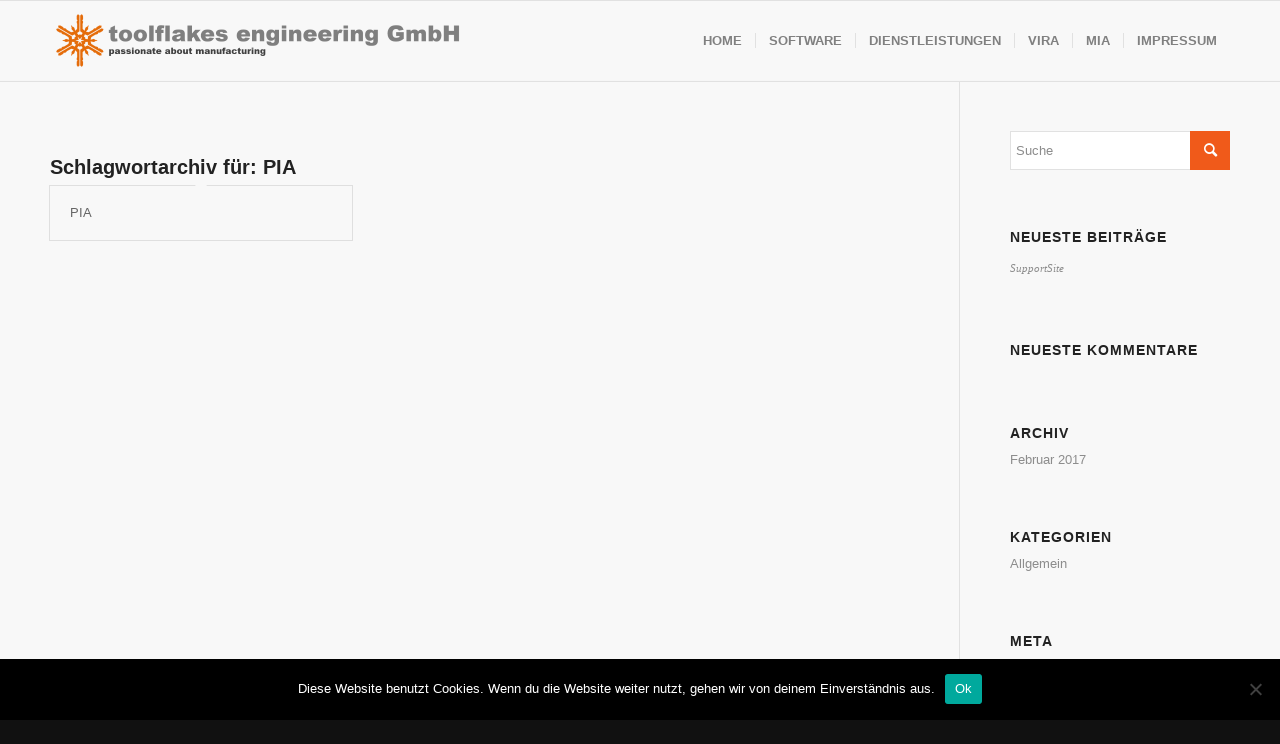

--- FILE ---
content_type: text/css
request_url: https://toolflakes-engineering.de/wp-content/uploads/avia_posts_css/post-521.css?ver=ver-1642578838
body_size: 217
content:
#top .av-special-heading.av-a1t3d-7bcbbd87a8bcd9afa47afd13e695cbe8{
padding-bottom:10px;
}
body .av-special-heading.av-a1t3d-7bcbbd87a8bcd9afa47afd13e695cbe8 .av-special-heading-tag .heading-char{
font-size:25px;
}
.av-special-heading.av-a1t3d-7bcbbd87a8bcd9afa47afd13e695cbe8 .av-subheading{
font-size:15px;
}

